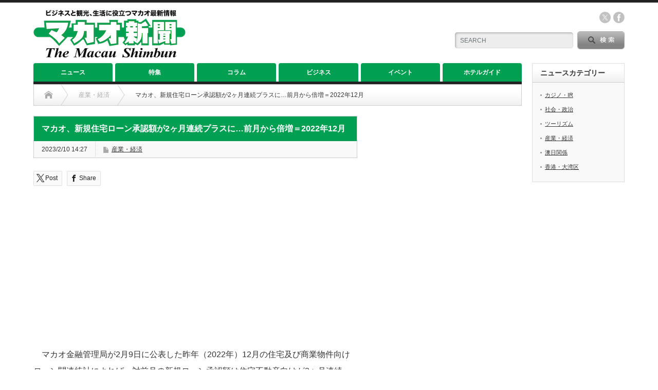

--- FILE ---
content_type: text/html; charset=utf-8
request_url: https://www.google.com/recaptcha/api2/aframe
body_size: 266
content:
<!DOCTYPE HTML><html><head><meta http-equiv="content-type" content="text/html; charset=UTF-8"></head><body><script nonce="9IV9lOlefTu9uYLc2ylU2Q">/** Anti-fraud and anti-abuse applications only. See google.com/recaptcha */ try{var clients={'sodar':'https://pagead2.googlesyndication.com/pagead/sodar?'};window.addEventListener("message",function(a){try{if(a.source===window.parent){var b=JSON.parse(a.data);var c=clients[b['id']];if(c){var d=document.createElement('img');d.src=c+b['params']+'&rc='+(localStorage.getItem("rc::a")?sessionStorage.getItem("rc::b"):"");window.document.body.appendChild(d);sessionStorage.setItem("rc::e",parseInt(sessionStorage.getItem("rc::e")||0)+1);localStorage.setItem("rc::h",'1768543367233');}}}catch(b){}});window.parent.postMessage("_grecaptcha_ready", "*");}catch(b){}</script></body></html>

--- FILE ---
content_type: text/javascript; charset=UTF-8
request_url: https://yads.yjtag.yahoo.co.jp/tag?s=15688_29204&fr_id=yads_1530259-0&u=https%3A%2F%2Fwww.macaushimbun.com%2Farchives%2F41192&pv_ts=1768543363600&cu=https%3A%2F%2Fwww.macaushimbun.com%2Farchives%2F41192&suid=eea4a323-2d18-4aa2-a896-9f9f3a94bf30
body_size: 758
content:
yadsDispatchDeliverProduct({"dsCode":"15688_29204","patternCode":"15688_29204-36004","outputType":"js_frame","targetID":"","requestID":"d960bb0456d6f212dc3baa0622dc40eb","products":[{"adprodsetCode":"15688_29204-36004-39027","adprodType":3,"adTag":"<script onerror='YJ_YADS.passback()' src='https://yads.yjtag.yahoo.co.jp/yda?adprodset=15688_29204-36004-39027&cb=1768543366501&cu=https%3A%2F%2Fwww.macaushimbun.com%2Farchives%2F41192&pv_id=d960bb0456d6f212dc3baa0622dc40eb&suid=eea4a323-2d18-4aa2-a896-9f9f3a94bf30&u=https%3A%2F%2Fwww.macaushimbun.com%2Farchives%2F41192' type='text/javascript'></script>","width":"300","height":"250","iframeFlag":1},{"adprodsetCode":"15688_29204-36004-39028","adprodType":5,"adTag":"<a href=\"http://promotionalads.yahoo.co.jp/quality/\" target=\"_top\">\n  <img src=\"//s.yimg.jp/images/im/innerad/QC_300_250.jpg\" width=\"300\" height=\"250\" border=\"0\">\n  </img>\n</a>","width":"300","height":"250"}],"measurable":1,"frameTag":"<div style=\"text-align:center;\"><iframe src=\"https://s.yimg.jp/images/listing/tool/yads/yads-iframe.html?s=15688_29204&fr_id=yads_1530259-0&u=https%3A%2F%2Fwww.macaushimbun.com%2Farchives%2F41192&pv_ts=1768543363600&cu=https%3A%2F%2Fwww.macaushimbun.com%2Farchives%2F41192&suid=eea4a323-2d18-4aa2-a896-9f9f3a94bf30\" style=\"border:none;clear:both;display:block;margin:auto;overflow:hidden\" allowtransparency=\"true\" data-resize-frame=\"true\" frameborder=\"0\" height=\"250\" id=\"yads_1530259-0\" name=\"yads_1530259-0\" scrolling=\"no\" title=\"Ad Content\" width=\"300\" allow=\"fullscreen; attribution-reporting\" allowfullscreen loading=\"eager\" ></iframe></div>"});

--- FILE ---
content_type: text/javascript; charset=UTF-8
request_url: https://yads.yjtag.yahoo.co.jp/tag?s=15688_29204&fr_id=yads_1530259-0&u=https%3A%2F%2Fwww.macaushimbun.com%2Farchives%2F41192&pv_ts=1768543363600&cu=https%3A%2F%2Fwww.macaushimbun.com%2Farchives%2F41192&suid=eea4a323-2d18-4aa2-a896-9f9f3a94bf30
body_size: 761
content:
yadsDispatchDeliverProduct({"dsCode":"15688_29204","patternCode":"15688_29204-36004","outputType":"js_frame","targetID":"","requestID":"4bbfaf7d6a1c49dc5c9b89f816f362f0","products":[{"adprodsetCode":"15688_29204-36004-39027","adprodType":3,"adTag":"<script onerror='YJ_YADS.passback()' src='https://yads.yjtag.yahoo.co.jp/yda?adprodset=15688_29204-36004-39027&cb=1768543365274&cu=https%3A%2F%2Fwww.macaushimbun.com%2Farchives%2F41192&pv_id=4bbfaf7d6a1c49dc5c9b89f816f362f0&suid=eea4a323-2d18-4aa2-a896-9f9f3a94bf30&u=https%3A%2F%2Fwww.macaushimbun.com%2Farchives%2F41192' type='text/javascript'></script>","width":"300","height":"250","iframeFlag":1},{"adprodsetCode":"15688_29204-36004-39028","adprodType":5,"adTag":"<a href=\"http://promotionalads.yahoo.co.jp/quality/\" target=\"_top\">\n  <img src=\"//s.yimg.jp/images/im/innerad/QC_300_250.jpg\" width=\"300\" height=\"250\" border=\"0\">\n  </img>\n</a>","width":"300","height":"250"}],"measurable":1,"frameTag":"<div style=\"text-align:center;\"><iframe src=\"https://s.yimg.jp/images/listing/tool/yads/yads-iframe.html?s=15688_29204&fr_id=yads_1530259-0&u=https%3A%2F%2Fwww.macaushimbun.com%2Farchives%2F41192&pv_ts=1768543363600&cu=https%3A%2F%2Fwww.macaushimbun.com%2Farchives%2F41192&suid=eea4a323-2d18-4aa2-a896-9f9f3a94bf30\" style=\"border:none;clear:both;display:block;margin:auto;overflow:hidden\" allowtransparency=\"true\" data-resize-frame=\"true\" frameborder=\"0\" height=\"250\" id=\"yads_1530259-0\" name=\"yads_1530259-0\" scrolling=\"no\" title=\"Ad Content\" width=\"300\" allow=\"fullscreen; attribution-reporting\" allowfullscreen loading=\"eager\" ></iframe></div>"});